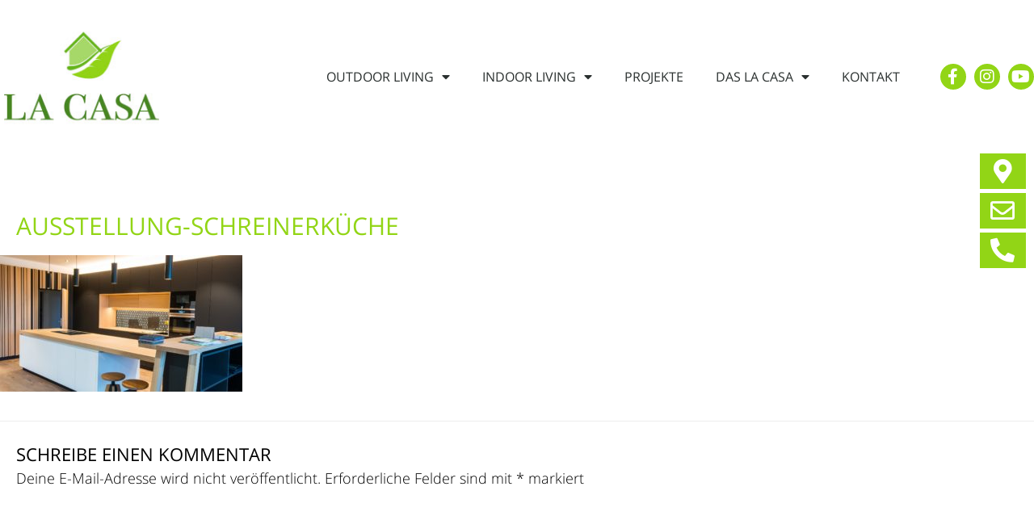

--- FILE ---
content_type: text/css
request_url: https://lacasa-allgaeu.de/wp-content/uploads/elementor/css/post-815.css?ver=1766060653
body_size: 1297
content:
.elementor-815 .elementor-element.elementor-element-7ed77d9d > .elementor-container > .elementor-column > .elementor-widget-wrap{align-content:center;align-items:center;}.elementor-815 .elementor-element.elementor-element-7ed77d9d:not(.elementor-motion-effects-element-type-background), .elementor-815 .elementor-element.elementor-element-7ed77d9d > .elementor-motion-effects-container > .elementor-motion-effects-layer{background-color:#ffffff;}.elementor-815 .elementor-element.elementor-element-7ed77d9d > .elementor-container{min-height:190px;}.elementor-815 .elementor-element.elementor-element-7ed77d9d{transition:background 0.3s, border 0.3s, border-radius 0.3s, box-shadow 0.3s;}.elementor-815 .elementor-element.elementor-element-7ed77d9d > .elementor-background-overlay{transition:background 0.3s, border-radius 0.3s, opacity 0.3s;}.ee-tooltip.ee-tooltip-156b7960.to--top,
							 .ee-tooltip.ee-tooltip-156b7960.to--bottom{margin-left:0px;}.ee-tooltip.ee-tooltip-156b7960.to--left,
							 .ee-tooltip.ee-tooltip-156b7960.to--right{margin-top:0px;}.elementor-815 .elementor-element.elementor-element-156b7960 img{width:192px;}.elementor-815 .elementor-element.elementor-element-33983cd9 .elementor-menu-toggle{margin-left:auto;background-color:rgba(0,0,0,0);border-width:0px;border-radius:0px;}.elementor-815 .elementor-element.elementor-element-33983cd9 .elementor-nav-menu .elementor-item{font-size:16px;font-weight:500;text-transform:uppercase;}.elementor-815 .elementor-element.elementor-element-33983cd9 .elementor-nav-menu--main .elementor-item{color:#2a302f;fill:#2a302f;padding-top:40px;padding-bottom:40px;}.elementor-815 .elementor-element.elementor-element-33983cd9 .elementor-nav-menu--main .elementor-item:hover,
					.elementor-815 .elementor-element.elementor-element-33983cd9 .elementor-nav-menu--main .elementor-item.elementor-item-active,
					.elementor-815 .elementor-element.elementor-element-33983cd9 .elementor-nav-menu--main .elementor-item.highlighted,
					.elementor-815 .elementor-element.elementor-element-33983cd9 .elementor-nav-menu--main .elementor-item:focus{color:var( --e-global-color-primary );fill:var( --e-global-color-primary );}.elementor-815 .elementor-element.elementor-element-33983cd9 .elementor-nav-menu--main:not(.e--pointer-framed) .elementor-item:before,
					.elementor-815 .elementor-element.elementor-element-33983cd9 .elementor-nav-menu--main:not(.e--pointer-framed) .elementor-item:after{background-color:var( --e-global-color-primary );}.elementor-815 .elementor-element.elementor-element-33983cd9 .e--pointer-framed .elementor-item:before,
					.elementor-815 .elementor-element.elementor-element-33983cd9 .e--pointer-framed .elementor-item:after{border-color:var( --e-global-color-primary );}.elementor-815 .elementor-element.elementor-element-33983cd9 .e--pointer-framed .elementor-item:before{border-width:5px;}.elementor-815 .elementor-element.elementor-element-33983cd9 .e--pointer-framed.e--animation-draw .elementor-item:before{border-width:0 0 5px 5px;}.elementor-815 .elementor-element.elementor-element-33983cd9 .e--pointer-framed.e--animation-draw .elementor-item:after{border-width:5px 5px 0 0;}.elementor-815 .elementor-element.elementor-element-33983cd9 .e--pointer-framed.e--animation-corners .elementor-item:before{border-width:5px 0 0 5px;}.elementor-815 .elementor-element.elementor-element-33983cd9 .e--pointer-framed.e--animation-corners .elementor-item:after{border-width:0 5px 5px 0;}.elementor-815 .elementor-element.elementor-element-33983cd9 .e--pointer-underline .elementor-item:after,
					 .elementor-815 .elementor-element.elementor-element-33983cd9 .e--pointer-overline .elementor-item:before,
					 .elementor-815 .elementor-element.elementor-element-33983cd9 .e--pointer-double-line .elementor-item:before,
					 .elementor-815 .elementor-element.elementor-element-33983cd9 .e--pointer-double-line .elementor-item:after{height:5px;}.elementor-815 .elementor-element.elementor-element-33983cd9 .elementor-nav-menu--dropdown a, .elementor-815 .elementor-element.elementor-element-33983cd9 .elementor-menu-toggle{color:#333333;}.elementor-815 .elementor-element.elementor-element-33983cd9 .elementor-nav-menu--dropdown{background-color:var( --e-global-color-primary );}.elementor-815 .elementor-element.elementor-element-33983cd9 .elementor-nav-menu--dropdown a:hover,
					.elementor-815 .elementor-element.elementor-element-33983cd9 .elementor-nav-menu--dropdown a.elementor-item-active,
					.elementor-815 .elementor-element.elementor-element-33983cd9 .elementor-nav-menu--dropdown a.highlighted,
					.elementor-815 .elementor-element.elementor-element-33983cd9 .elementor-menu-toggle:hover{color:#000000;}.elementor-815 .elementor-element.elementor-element-33983cd9 .elementor-nav-menu--dropdown a:hover,
					.elementor-815 .elementor-element.elementor-element-33983cd9 .elementor-nav-menu--dropdown a.elementor-item-active,
					.elementor-815 .elementor-element.elementor-element-33983cd9 .elementor-nav-menu--dropdown a.highlighted{background-color:#D5D5D5;}.elementor-815 .elementor-element.elementor-element-33983cd9 .elementor-nav-menu--dropdown .elementor-item, .elementor-815 .elementor-element.elementor-element-33983cd9 .elementor-nav-menu--dropdown  .elementor-sub-item{font-size:15px;text-transform:uppercase;}.elementor-815 .elementor-element.elementor-element-33983cd9 div.elementor-menu-toggle{color:#000000;}.elementor-815 .elementor-element.elementor-element-33983cd9 div.elementor-menu-toggle svg{fill:#000000;}.elementor-815 .elementor-element.elementor-element-33983cd9 div.elementor-menu-toggle:hover{color:var( --e-global-color-primary );}.elementor-815 .elementor-element.elementor-element-33983cd9 div.elementor-menu-toggle:hover svg{fill:var( --e-global-color-primary );}.elementor-815 .elementor-element.elementor-element-33983cd9{--nav-menu-icon-size:25px;}.elementor-815 .elementor-element.elementor-global-254{--grid-template-columns:repeat(0, auto);--icon-size:20px;--grid-column-gap:5px;--grid-row-gap:0px;}.elementor-815 .elementor-element.elementor-global-254 .elementor-widget-container{text-align:right;}.elementor-815 .elementor-element.elementor-global-254 .elementor-social-icon{background-color:#92D516;--icon-padding:0.3em;}.elementor-815 .elementor-element.elementor-global-254 .elementor-social-icon i{color:#FFFFFF;}.elementor-815 .elementor-element.elementor-global-254 .elementor-social-icon svg{fill:#FFFFFF;}.elementor-theme-builder-content-area{height:400px;}.elementor-location-header:before, .elementor-location-footer:before{content:"";display:table;clear:both;}@media(max-width:1024px){.elementor-815 .elementor-element.elementor-element-7ed77d9d{padding:30px 20px 30px 20px;}.elementor-815 .elementor-element.elementor-element-33983cd9 .elementor-nav-menu--main > .elementor-nav-menu > li > .elementor-nav-menu--dropdown, .elementor-815 .elementor-element.elementor-element-33983cd9 .elementor-nav-menu__container.elementor-nav-menu--dropdown{margin-top:45px !important;}.elementor-815 .elementor-element.elementor-global-254 .elementor-widget-container{text-align:left;}}@media(max-width:767px){.elementor-815 .elementor-element.elementor-element-7ed77d9d{padding:20px 20px 20px 20px;}.elementor-815 .elementor-element.elementor-element-7ac9cfc6{width:50%;}.elementor-815 .elementor-element.elementor-element-156b7960 img{width:149px;}.elementor-815 .elementor-element.elementor-element-77264fc0{width:29%;}.elementor-815 .elementor-element.elementor-element-33983cd9 .elementor-nav-menu--main > .elementor-nav-menu > li > .elementor-nav-menu--dropdown, .elementor-815 .elementor-element.elementor-element-33983cd9 .elementor-nav-menu__container.elementor-nav-menu--dropdown{margin-top:35px !important;}.elementor-815 .elementor-element.elementor-element-522669d8{width:20%;}.elementor-815 .elementor-element.elementor-element-522669d8 > .elementor-widget-wrap > .elementor-widget:not(.elementor-widget__width-auto):not(.elementor-widget__width-initial):not(:last-child):not(.elementor-absolute){margin-bottom:1px;}.elementor-815 .elementor-element.elementor-global-254 .elementor-widget-container{text-align:center;}.elementor-815 .elementor-element.elementor-global-254{width:var( --container-widget-width, 240px );max-width:240px;--container-widget-width:240px;--container-widget-flex-grow:0;--grid-row-gap:6px;}}@media(min-width:768px){.elementor-815 .elementor-element.elementor-element-7ac9cfc6{width:15.786%;}.elementor-815 .elementor-element.elementor-element-77264fc0{width:72.786%;}.elementor-815 .elementor-element.elementor-element-522669d8{width:11.428%;}}@media(max-width:1024px) and (min-width:768px){.elementor-815 .elementor-element.elementor-element-7ac9cfc6{width:29%;}.elementor-815 .elementor-element.elementor-element-77264fc0{width:42%;}.elementor-815 .elementor-element.elementor-element-522669d8{width:23%;}}

--- FILE ---
content_type: text/css
request_url: https://lacasa-allgaeu.de/wp-content/uploads/elementor/css/post-117.css?ver=1766060653
body_size: 1352
content:
.elementor-117 .elementor-element.elementor-element-aa95537:not(.elementor-motion-effects-element-type-background), .elementor-117 .elementor-element.elementor-element-aa95537 > .elementor-motion-effects-container > .elementor-motion-effects-layer{background-color:#D5D5D5;}.elementor-117 .elementor-element.elementor-element-aa95537{transition:background 0.3s, border 0.3s, border-radius 0.3s, box-shadow 0.3s;padding:50px 0px 50px 0px;}.elementor-117 .elementor-element.elementor-element-aa95537 > .elementor-background-overlay{transition:background 0.3s, border-radius 0.3s, opacity 0.3s;}.elementor-117 .elementor-element.elementor-element-ae1d574{text-align:left;}.elementor-117 .elementor-element.elementor-element-cb53170{width:var( --container-widget-width, 1344px );max-width:1344px;--container-widget-width:1344px;--container-widget-flex-grow:0;columns:1;text-align:left;}.elementor-117 .elementor-element.elementor-element-7b7bdb9{margin-top:30px;margin-bottom:0px;}.elementor-bc-flex-widget .elementor-117 .elementor-element.elementor-element-84da921.elementor-column .elementor-widget-wrap{align-items:flex-end;}.elementor-117 .elementor-element.elementor-element-84da921.elementor-column.elementor-element[data-element_type="column"] > .elementor-widget-wrap.elementor-element-populated{align-content:flex-end;align-items:flex-end;}.elementor-117 .elementor-element.elementor-element-84da921.elementor-column > .elementor-widget-wrap{justify-content:flex-start;}.elementor-117 .elementor-element.elementor-element-84da921 > .elementor-element-populated{padding:10px 10px 10px 0px;}.elementor-117 .elementor-element.elementor-element-496a7a3{width:auto;max-width:auto;--icon-box-icon-margin:15px;}.elementor-117 .elementor-element.elementor-element-496a7a3 .elementor-icon-box-wrapper{text-align:center;}.elementor-117 .elementor-element.elementor-element-496a7a3.elementor-view-stacked .elementor-icon{background-color:#707070;}.elementor-117 .elementor-element.elementor-element-496a7a3.elementor-view-framed .elementor-icon, .elementor-117 .elementor-element.elementor-element-496a7a3.elementor-view-default .elementor-icon{fill:#707070;color:#707070;border-color:#707070;}.elementor-117 .elementor-element.elementor-element-496a7a3 .elementor-icon{font-size:40px;}.elementor-bc-flex-widget .elementor-117 .elementor-element.elementor-element-1db82eb.elementor-column .elementor-widget-wrap{align-items:flex-end;}.elementor-117 .elementor-element.elementor-element-1db82eb.elementor-column.elementor-element[data-element_type="column"] > .elementor-widget-wrap.elementor-element-populated{align-content:flex-end;align-items:flex-end;}.elementor-117 .elementor-element.elementor-element-1db82eb.elementor-column > .elementor-widget-wrap{justify-content:flex-start;}.elementor-117 .elementor-element.elementor-element-1389b3a{width:auto;max-width:auto;--icon-box-icon-margin:15px;}.elementor-117 .elementor-element.elementor-element-1389b3a .elementor-icon-box-wrapper{text-align:center;}.elementor-117 .elementor-element.elementor-element-1389b3a .elementor-icon{font-size:40px;}.elementor-bc-flex-widget .elementor-117 .elementor-element.elementor-element-cf31f13.elementor-column .elementor-widget-wrap{align-items:flex-end;}.elementor-117 .elementor-element.elementor-element-cf31f13.elementor-column.elementor-element[data-element_type="column"] > .elementor-widget-wrap.elementor-element-populated{align-content:flex-end;align-items:flex-end;}.elementor-117 .elementor-element.elementor-element-cf31f13.elementor-column > .elementor-widget-wrap{justify-content:flex-start;}.elementor-117 .elementor-element.elementor-element-fbec4c1{width:auto;max-width:auto;--icon-box-icon-margin:15px;}.elementor-117 .elementor-element.elementor-element-fbec4c1 .elementor-icon-box-wrapper{text-align:center;}.elementor-117 .elementor-element.elementor-element-fbec4c1.elementor-view-stacked .elementor-icon{background-color:#707070;}.elementor-117 .elementor-element.elementor-element-fbec4c1.elementor-view-framed .elementor-icon, .elementor-117 .elementor-element.elementor-element-fbec4c1.elementor-view-default .elementor-icon{fill:#707070;color:#707070;border-color:#707070;}.elementor-117 .elementor-element.elementor-element-fbec4c1 .elementor-icon{font-size:40px;}.elementor-117 .elementor-element.elementor-element-0f6d6db{width:auto;max-width:auto;--icon-box-icon-margin:0px;}.elementor-117 .elementor-element.elementor-element-0f6d6db .elementor-icon-box-wrapper{text-align:center;}.elementor-117 .elementor-element.elementor-element-0f6d6db.elementor-view-stacked .elementor-icon{background-color:#707070;}.elementor-117 .elementor-element.elementor-element-0f6d6db.elementor-view-framed .elementor-icon, .elementor-117 .elementor-element.elementor-element-0f6d6db.elementor-view-default .elementor-icon{fill:#707070;color:#707070;border-color:#707070;}.elementor-117 .elementor-element.elementor-element-0f6d6db .elementor-icon{font-size:40px;}.elementor-117 .elementor-element.elementor-element-252e938:not(.elementor-motion-effects-element-type-background), .elementor-117 .elementor-element.elementor-element-252e938 > .elementor-motion-effects-container > .elementor-motion-effects-layer{background-color:#707070;}.elementor-117 .elementor-element.elementor-element-252e938{transition:background 0.3s, border 0.3s, border-radius 0.3s, box-shadow 0.3s;padding:5px 20px 5px 20px;}.elementor-117 .elementor-element.elementor-element-252e938 > .elementor-background-overlay{transition:background 0.3s, border-radius 0.3s, opacity 0.3s;}.elementor-117 .elementor-element.elementor-element-7aea99a.elementor-column > .elementor-widget-wrap{justify-content:flex-end;}.elementor-117 .elementor-element.elementor-element-8dcd60d{width:auto;max-width:auto;--e-nav-menu-horizontal-menu-item-margin:calc( 25px / 2 );}.elementor-117 .elementor-element.elementor-element-8dcd60d .elementor-nav-menu .elementor-item{font-size:15px;}.elementor-117 .elementor-element.elementor-element-8dcd60d .elementor-nav-menu--main .elementor-item{color:#FFFFFF;fill:#FFFFFF;padding-left:0px;padding-right:0px;padding-top:2px;padding-bottom:2px;}.elementor-117 .elementor-element.elementor-element-8dcd60d .elementor-nav-menu--main:not(.elementor-nav-menu--layout-horizontal) .elementor-nav-menu > li:not(:last-child){margin-bottom:25px;}.elementor-117 .elementor-element.elementor-element-9d6a5eb{width:auto;max-width:auto;top:25vh;z-index:98;--e-icon-list-icon-size:30px;--e-icon-list-icon-align:center;--e-icon-list-icon-margin:0 calc(var(--e-icon-list-icon-size, 1em) * 0.125);--icon-vertical-offset:0px;}.elementor-117 .elementor-element.elementor-element-9d6a5eb > .elementor-widget-container{background-color:#FFFFFF;padding:10px 5px 10px 10px;}body:not(.rtl) .elementor-117 .elementor-element.elementor-element-9d6a5eb{right:0px;}body.rtl .elementor-117 .elementor-element.elementor-element-9d6a5eb{left:0px;}.elementor-117 .elementor-element.elementor-element-9d6a5eb .elementor-icon-list-items:not(.elementor-inline-items) .elementor-icon-list-item:not(:last-child){padding-bottom:calc(5px/2);}.elementor-117 .elementor-element.elementor-element-9d6a5eb .elementor-icon-list-items:not(.elementor-inline-items) .elementor-icon-list-item:not(:first-child){margin-top:calc(5px/2);}.elementor-117 .elementor-element.elementor-element-9d6a5eb .elementor-icon-list-items.elementor-inline-items .elementor-icon-list-item{margin-right:calc(5px/2);margin-left:calc(5px/2);}.elementor-117 .elementor-element.elementor-element-9d6a5eb .elementor-icon-list-items.elementor-inline-items{margin-right:calc(-5px/2);margin-left:calc(-5px/2);}body.rtl .elementor-117 .elementor-element.elementor-element-9d6a5eb .elementor-icon-list-items.elementor-inline-items .elementor-icon-list-item:after{left:calc(-5px/2);}body:not(.rtl) .elementor-117 .elementor-element.elementor-element-9d6a5eb .elementor-icon-list-items.elementor-inline-items .elementor-icon-list-item:after{right:calc(-5px/2);}.elementor-117 .elementor-element.elementor-element-9d6a5eb .elementor-icon-list-icon i{color:#FFFFFF;transition:color 0.3s;}.elementor-117 .elementor-element.elementor-element-9d6a5eb .elementor-icon-list-icon svg{fill:#FFFFFF;transition:fill 0.3s;}.elementor-117 .elementor-element.elementor-element-9d6a5eb .elementor-icon-list-text{transition:color 0.3s;}.elementor-theme-builder-content-area{height:400px;}.elementor-location-header:before, .elementor-location-footer:before{content:"";display:table;clear:both;}@media(max-width:1024px){.elementor-117 .elementor-element.elementor-element-aa95537{padding:30px 0px 30px 0px;}.elementor-117 .elementor-element.elementor-element-9d6a5eb > .elementor-widget-container{padding:10px 5px 10px 10px;}.elementor-117 .elementor-element.elementor-element-9d6a5eb{--e-icon-list-icon-size:30px;}}@media(max-width:767px){.elementor-117 .elementor-element.elementor-element-aa95537{padding:0px 0px 0px 0px;}.elementor-117 .elementor-element.elementor-element-84da921.elementor-column > .elementor-widget-wrap{justify-content:center;}.elementor-117 .elementor-element.elementor-element-84da921 > .elementor-element-populated{padding:10px 10px 10px 10px;}.elementor-117 .elementor-element.elementor-element-7aea99a.elementor-column > .elementor-widget-wrap{justify-content:center;}.elementor-117 .elementor-element.elementor-element-9d6a5eb > .elementor-widget-container{padding:8px 3px 8px 8px;}.elementor-117 .elementor-element.elementor-element-9d6a5eb{--e-icon-list-icon-size:20px;}}@media(min-width:768px){.elementor-117 .elementor-element.elementor-element-84da921{width:22.463%;}.elementor-117 .elementor-element.elementor-element-1db82eb{width:24.328%;}.elementor-117 .elementor-element.elementor-element-cf31f13{width:21.642%;}.elementor-117 .elementor-element.elementor-element-51a1173{width:31.567%;}}@media(max-width:1024px) and (min-width:768px){.elementor-117 .elementor-element.elementor-element-84da921{width:33%;}.elementor-117 .elementor-element.elementor-element-1db82eb{width:33%;}.elementor-117 .elementor-element.elementor-element-cf31f13{width:33%;}}

--- FILE ---
content_type: text/css
request_url: https://lacasa-allgaeu.de/wp-content/themes/lacasa/style.css?ver=1.0.0
body_size: 1762
content:
/**
Theme Name: LaCasa
Author: Inallermunde
Author URI: https://www.inallermunde.de/
Description: LaCasa is the fastest, fully customizable & beautiful theme suitable for blogs, personal portfolios and business websites. It is very lightweight (less than 50KB on frontend) and offers unparalleled speed. Built with SEO in mind, Astra comes with schema.org code integrated so search engines will love your site. Astra offers plenty of sidebar options and widget areas giving you a full control for customizations. Furthermore, we have included special features and templates so feel free to choose any of your favorite page builder plugin to create pages flexibly. Some of the other features: # WooCommerce Ready # Responsive # Compatible with major plugins # Translation Ready # Extendible with premium addons # Regularly updated!
Version: 1.0.0
License: GNU General Public License v2 or later
License URI: http://www.gnu.org/licenses/gpl-2.0.html
Text Domain: lacasa
Template: astra
*/

/* Astra */
.ast-flyout-menu-enable.ast-header-break-point .main-header-bar .main-header-bar-navigation #site-navigation,
.ast-flyout-menu-enable.ast-header-break-point .ast-primary-menu-disabled .ast-merge-header-navigation-wrap {
  max-width: 450px;
  width: auto;
}

body:not(.ast-header-break-point) .main-navigation ul.main-header-menu > li > a {
  padding-top: 50px;
}

body:not(.ast-header-break-point) .main-navigation ul.main-header-menu .menu-text {
  position: relative;
}

body:not(.ast-header-break-point) .main-navigation ul.main-header-menu > li.current-menu-item > a .menu-text:after,
body:not(.ast-header-break-point) .main-navigation ul.main-header-menu > li > a:hover .menu-text:after {
  content: "";
  position: absolute;
  width: 100%;
  height: 5px;
  bottom: -3px;
  left: 0;
  background-color: rgba(0, 0, 0, 0.3);
}

body:not(.ast-header-break-point) .main-navigation ul.sub-menu .current-menu-item > a .menu-text:after,
body:not(.ast-header-break-point) .main-navigation ul.sub-menu > li > a:hover .menu-text:after {
  content: "";
  position: absolute;
  width: 100%;
  height: 1px;
  bottom: -3px;
  left: 0;
  background-color: #fff;
}

body:not(.ast-header-break-point) .main-header-menu li.focus > ul,
body:not(.ast-header-break-point) .main-header-menu li:hover > ul {
  max-width: 400px;
  width: auto;
  padding: 25px 0;
  top: calc(100% - 20px);
  left: 50%;
  transform: translateX(-50%);
}

body:not(.ast-header-break-point) .main-header-menu .sub-menu::before {
  content: "";
  position: absolute;
  top: -10px;
  left: 50%;
  transform: translateX(-50%);
  font-size: 0px; line-height: 0%; width: 0px;
  border-bottom: 10px solid #92D516;
  border-left: 15px solid transparent;
  border-right: 15px solid transparent;
}

.site-header a .sub-arrow {
  display: none;
}

.main-header-bar .ast-masthead-custom-menu-items {
  justify-content: flex-end;
  -webkit-justify-content: flex-end;
  padding-bottom: 35px;
  padding-right: 0;
}

.ast-header-break-point .main-navigation ul.children li a,
.ast-header-break-point .main-navigation ul.sub-menu li a {
  line-height: 1.5em;
}

/* Elementor */
.elementor-heading-title span {
  text-transform: uppercase;
  font-weight: 800;
}

.elementor-widget-slides.background .swiper-slide-contents {
  background-color: rgba(51,51,51,0.52);
  padding: 30px 50px 15px 30px;
}

.sticky-buttons.elementor-widget-icon-list .elementor-icon-list-icon {
  background-color: #92D516;
  padding: 7px 10px;
}

.elementor-pagination-position-inside.navigation-right.elementor-widget-image-carousel .swiper-container-horizontal > .swiper-pagination-bullets {
  bottom: -50px;
  padding: 0 20%;
  text-align: right;
  transition: none;
}

.elementor-location-footer .elementor-top-section:last-child .elementor-column-wrap {
  padding: 0;
}

.elementor-location-footer .elementor-widget-icon-box .elementor-icon-box-description {
  text-align: left;
}

.elementor-widget-slides .elementor-swiper-button, .elementor-widget-image-carousel .elementor-swiper-button {
  background-color: rgba(255, 255, 255, 0.35);
  border-radius: 50%;
  padding: 10px;
}

.elementor-widget-slides.elementor-arrows-position-inside .elementor-swiper-button-next,
.elementor-widget-image-carousel.elementor-arrows-position-inside .elementor-swiper-button-next {
  right: 30px;
}

.elementor-widget-slides.elementor-arrows-position-inside .elementor-swiper-button-prev,
.elementor-widget-image-carousel.elementor-arrows-position-inside .elementor-swiper-button-prev {
  left: 30px;
}

@media (min-width:1025px) and (max-width:1400px) {
  h3:not(.uael-heading), .entry-content h3:not(.uael-heading) {
    font-size: 22px;
  }
}

@media (min-width:768px) and (max-width:1400px) {
  .elementor-widget-jet-carousel.center-layout .elementor-slick-slider.slick-slider .jet-carousel__item-inner {
    margin: 0 30px !important;
  }
}

@media (max-width: 767px) {
  .elementor-widget-slides.background .swiper-slide-contents {
    padding: 15px 15px 0 15px;
  }

  .elementor-widget-jet-carousel.center-layout .elementor-slick-slider.slick-slider {
    max-width: 500px;
  }

  .no-shadow-mobile.elementor-section {
    box-shadow: none !important;
  }
}
